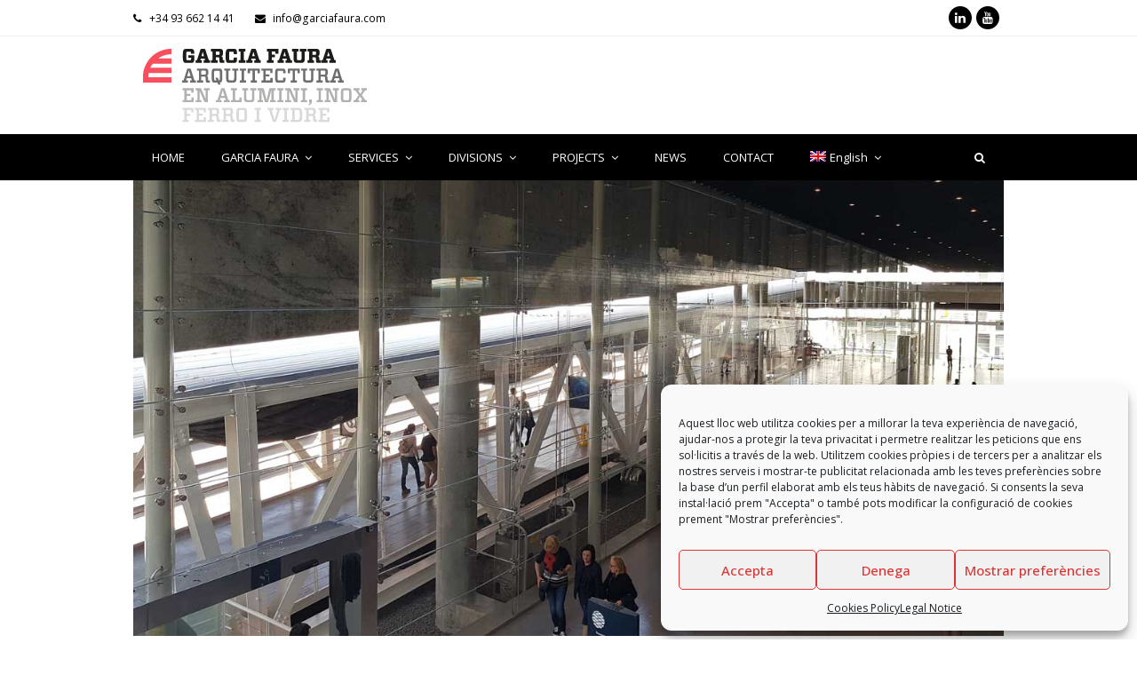

--- FILE ---
content_type: text/html; charset=UTF-8
request_url: https://www.garciafaura.com/en/portfolio-item/oceanario-de-lisboa-extension-project/
body_size: 14966
content:
<!DOCTYPE html>
<html lang="en-US" itemscope itemtype="http://schema.org/WebPage">
<head>
<meta charset="UTF-8">
<link rel="profile" href="http://gmpg.org/xfn/11">
<meta name='robots' content='index, follow, max-image-preview:large, max-snippet:-1, max-video-preview:-1' />
<link rel="alternate" hreflang="ca" href="https://www.garciafaura.com/portfolio-item/oceanario-lisboa/" />
<link rel="alternate" hreflang="es" href="https://www.garciafaura.com/es/portfolio-item/ampliacion-oceanario-de-lisboa/" />
<link rel="alternate" hreflang="fr" href="https://www.garciafaura.com/fr/portfolio-item/agrandissement-de-loceanarium-de-lisbonne/" />
<link rel="alternate" hreflang="en" href="https://www.garciafaura.com/en/portfolio-item/oceanario-de-lisboa-extension-project/" />
<link rel="alternate" hreflang="x-default" href="https://www.garciafaura.com/portfolio-item/oceanario-lisboa/" />
<meta name="viewport" content="width=device-width, initial-scale=1">
<meta http-equiv="X-UA-Compatible" content="IE=edge" />
<meta name="generator" content="Total WordPress Theme 4.9.5" />

	<!-- This site is optimized with the Yoast SEO plugin v26.7 - https://yoast.com/wordpress/plugins/seo/ -->
	<title>Oceanario de Lisboa extension project - GARCIA FAURA</title>
	<meta name="description" content="Arquitectura en Alumini, Inox, Ferro i Vidre" />
	<link rel="canonical" href="https://www.garciafaura.com/en/portfolio-item/oceanario-de-lisboa-extension-project/" />
	<meta property="og:locale" content="en_US" />
	<meta property="og:type" content="article" />
	<meta property="og:title" content="Oceanario de Lisboa extension project - GARCIA FAURA" />
	<meta property="og:description" content="Arquitectura en Alumini, Inox, Ferro i Vidre" />
	<meta property="og:url" content="https://www.garciafaura.com/en/portfolio-item/oceanario-de-lisboa-extension-project/" />
	<meta property="og:site_name" content="GARCIA FAURA" />
	<meta property="article:modified_time" content="2019-06-11T13:21:09+00:00" />
	<meta property="og:image" content="https://www.garciafaura.com/wp-content/uploads/2018/09/Oceanario-Lisboa-04.jpg" />
	<meta property="og:image:width" content="1200" />
	<meta property="og:image:height" content="628" />
	<meta property="og:image:type" content="image/jpeg" />
	<meta name="twitter:card" content="summary_large_image" />
	<meta name="twitter:label1" content="Est. reading time" />
	<meta name="twitter:data1" content="1 minute" />
	<script type="application/ld+json" class="yoast-schema-graph">{"@context":"https://schema.org","@graph":[{"@type":"WebPage","@id":"https://www.garciafaura.com/en/portfolio-item/oceanario-de-lisboa-extension-project/","url":"https://www.garciafaura.com/en/portfolio-item/oceanario-de-lisboa-extension-project/","name":"Oceanario de Lisboa extension project - GARCIA FAURA","isPartOf":{"@id":"https://www.garciafaura.com/fr/#website"},"primaryImageOfPage":{"@id":"https://www.garciafaura.com/en/portfolio-item/oceanario-de-lisboa-extension-project/#primaryimage"},"image":{"@id":"https://www.garciafaura.com/en/portfolio-item/oceanario-de-lisboa-extension-project/#primaryimage"},"thumbnailUrl":"https://www.garciafaura.com/wp-content/uploads/2018/09/Oceanario-Lisboa-04.jpg","datePublished":"2019-05-28T09:10:39+00:00","dateModified":"2019-06-11T13:21:09+00:00","description":"Arquitectura en Alumini, Inox, Ferro i Vidre","breadcrumb":{"@id":"https://www.garciafaura.com/en/portfolio-item/oceanario-de-lisboa-extension-project/#breadcrumb"},"inLanguage":"en-US","potentialAction":[{"@type":"ReadAction","target":["https://www.garciafaura.com/en/portfolio-item/oceanario-de-lisboa-extension-project/"]}]},{"@type":"ImageObject","inLanguage":"en-US","@id":"https://www.garciafaura.com/en/portfolio-item/oceanario-de-lisboa-extension-project/#primaryimage","url":"https://www.garciafaura.com/wp-content/uploads/2018/09/Oceanario-Lisboa-04.jpg","contentUrl":"https://www.garciafaura.com/wp-content/uploads/2018/09/Oceanario-Lisboa-04.jpg","width":1200,"height":628,"caption":"Curtain wall installed in the Portuguese capital."},{"@type":"BreadcrumbList","@id":"https://www.garciafaura.com/en/portfolio-item/oceanario-de-lisboa-extension-project/#breadcrumb","itemListElement":[{"@type":"ListItem","position":1,"name":"Inici","item":"https://www.garciafaura.com/en/"},{"@type":"ListItem","position":2,"name":"Oceanario de Lisboa extension project"}]},{"@type":"WebSite","@id":"https://www.garciafaura.com/fr/#website","url":"https://www.garciafaura.com/fr/","name":"GARCIA FAURA","description":"Arquitectura en Alumini, Inox, Ferro i Vidre","publisher":{"@id":"https://www.garciafaura.com/fr/#organization"},"potentialAction":[{"@type":"SearchAction","target":{"@type":"EntryPoint","urlTemplate":"https://www.garciafaura.com/fr/?s={search_term_string}"},"query-input":{"@type":"PropertyValueSpecification","valueRequired":true,"valueName":"search_term_string"}}],"inLanguage":"en-US"},{"@type":"Organization","@id":"https://www.garciafaura.com/fr/#organization","name":"GARCIA FAURA","url":"https://www.garciafaura.com/fr/","logo":{"@type":"ImageObject","inLanguage":"en-US","@id":"https://www.garciafaura.com/fr/#/schema/logo/image/","url":"https://www.garciafaura.com/wp-content/uploads/2018/09/Garcia-Faura.png","contentUrl":"https://www.garciafaura.com/wp-content/uploads/2018/09/Garcia-Faura.png","width":512,"height":512,"caption":"GARCIA FAURA"},"image":{"@id":"https://www.garciafaura.com/fr/#/schema/logo/image/"},"sameAs":["https://www.youtube.com/user/GARCIAFAURA"]}]}</script>
	<!-- / Yoast SEO plugin. -->


<link rel='dns-prefetch' href='//fonts.googleapis.com' />
<link rel='dns-prefetch' href='//www.googletagmanager.com' />
<link rel="alternate" type="application/rss+xml" title="GARCIA FAURA &raquo; Feed" href="https://www.garciafaura.com/en/feed/" />
<link rel="alternate" type="application/rss+xml" title="GARCIA FAURA &raquo; Comments Feed" href="https://www.garciafaura.com/en/comments/feed/" />
<link rel="alternate" title="oEmbed (JSON)" type="application/json+oembed" href="https://www.garciafaura.com/en/wp-json/oembed/1.0/embed?url=https%3A%2F%2Fwww.garciafaura.com%2Fen%2Fportfolio-item%2Foceanario-de-lisboa-extension-project%2F" />
<link rel="alternate" title="oEmbed (XML)" type="text/xml+oembed" href="https://www.garciafaura.com/en/wp-json/oembed/1.0/embed?url=https%3A%2F%2Fwww.garciafaura.com%2Fen%2Fportfolio-item%2Foceanario-de-lisboa-extension-project%2F&#038;format=xml" />
<style id='wp-img-auto-sizes-contain-inline-css' type='text/css'>
img:is([sizes=auto i],[sizes^="auto," i]){contain-intrinsic-size:3000px 1500px}
/*# sourceURL=wp-img-auto-sizes-contain-inline-css */
</style>
<link rel='stylesheet' id='js_composer_front-css' href='https://www.garciafaura.com/wp-content/plugins/js_composer/assets/css/js_composer.min.css?ver=7.7.2' type='text/css' media='all' />
<style id='classic-theme-styles-inline-css' type='text/css'>
/*! This file is auto-generated */
.wp-block-button__link{color:#fff;background-color:#32373c;border-radius:9999px;box-shadow:none;text-decoration:none;padding:calc(.667em + 2px) calc(1.333em + 2px);font-size:1.125em}.wp-block-file__button{background:#32373c;color:#fff;text-decoration:none}
/*# sourceURL=/wp-includes/css/classic-themes.min.css */
</style>
<link rel='stylesheet' id='wpml-menu-item-0-css' href='https://www.garciafaura.com/wp-content/plugins/sitepress-multilingual-cms/templates/language-switchers/menu-item/style.min.css?ver=1' type='text/css' media='all' />
<link rel='stylesheet' id='cmplz-general-css' href='https://www.garciafaura.com/wp-content/plugins/complianz-gdpr/assets/css/cookieblocker.min.css?ver=1768471627' type='text/css' media='all' />
<link rel='stylesheet' id='wpex-style-css' href='https://www.garciafaura.com/wp-content/themes/Total/style.css?ver=4.9.5' type='text/css' media='all' />
<link rel='stylesheet' id='wpex-visual-composer-css' href='https://www.garciafaura.com/wp-content/themes/Total/assets/css/wpex-visual-composer.css?ver=4.9.5' type='text/css' media='all' />
<link rel='stylesheet' id='wpex-google-font-open-sans-css' href='//fonts.googleapis.com/css?family=Open+Sans:100,200,300,400,500,600,700,800,900,100i,200i,300i,400i,500i,600i,700i,800i,900i&#038;subset=latin' type='text/css' media='all' />
<script type="text/javascript" src="https://www.garciafaura.com/wp-includes/js/jquery/jquery.min.js?ver=3.7.1" id="jquery-core-js"></script>
<script type="text/javascript" src="https://www.garciafaura.com/wp-includes/js/jquery/jquery-migrate.min.js?ver=3.4.1" id="jquery-migrate-js"></script>
<script type="text/javascript" src="//www.garciafaura.com/wp-content/plugins/revslider/sr6/assets/js/rbtools.min.js?ver=6.7.40" async id="tp-tools-js"></script>
<script type="text/javascript" src="//www.garciafaura.com/wp-content/plugins/revslider/sr6/assets/js/rs6.min.js?ver=6.7.40" async id="revmin-js"></script>
<script></script><link rel="https://api.w.org/" href="https://www.garciafaura.com/en/wp-json/" /><link rel="EditURI" type="application/rsd+xml" title="RSD" href="https://www.garciafaura.com/xmlrpc.php?rsd" />
<meta name="generator" content="WordPress 6.9" />
<link rel='shortlink' href='https://www.garciafaura.com/en/?p=20745' />
<meta name="generator" content="WPML ver:4.8.6 stt:8,1,4,2;" />
<meta name="generator" content="Site Kit by Google 1.170.0" />			<style>.cmplz-hidden {
					display: none !important;
				}</style>
	<!-- Retina Logo -->
	<script>
		jQuery( function( $ ){
			if ( window.devicePixelRatio >= 2 ) {
				$( "#site-logo img.logo-img" ).attr( "src", "https://www.garciafaura.com/wp-content/uploads/2018/09/Garcia-Faura-façanes-alumini.png" ).css( "max-height","90px" );
			}
		} );
	</script>

<link rel="icon" href="https://www.garciafaura.com/wp-content/uploads/2019/06/GF_Favicon5.png" sizes="32x32"><link rel="shortcut icon" href="https://www.garciafaura.com/wp-content/uploads/2019/06/GF_Favicon5.png"><link rel="apple-touch-icon" href="https://www.garciafaura.com/wp-content/uploads/2019/06/GF_Favicon4.png" sizes="57x57" ><link rel="apple-touch-icon" href="https://www.garciafaura.com/wp-content/uploads/2019/06/GF_Favicon3.png" sizes="76x76" ><link rel="apple-touch-icon" href="https://www.garciafaura.com/wp-content/uploads/2019/06/GF_Favicon2.png" sizes="120x120"><link rel="apple-touch-icon" href="https://www.garciafaura.com/wp-content/uploads/2019/06/GF_Favicon.png" sizes="114x114"><meta name="google-site-verification" content="Gg-ybhFGfkL9l-QQ1Q_NNT-AepcOJmyEZnGp7bOGHUw">
<!-- Google AdSense meta tags added by Site Kit -->
<meta name="google-adsense-platform-account" content="ca-host-pub-2644536267352236">
<meta name="google-adsense-platform-domain" content="sitekit.withgoogle.com">
<!-- End Google AdSense meta tags added by Site Kit -->
<noscript><style>body .wpex-vc-row-stretched, body .vc_row-o-full-height { visibility: visible; }</style></noscript><script>function setREVStartSize(e){
			//window.requestAnimationFrame(function() {
				window.RSIW = window.RSIW===undefined ? window.innerWidth : window.RSIW;
				window.RSIH = window.RSIH===undefined ? window.innerHeight : window.RSIH;
				try {
					var pw = document.getElementById(e.c).parentNode.offsetWidth,
						newh;
					pw = pw===0 || isNaN(pw) || (e.l=="fullwidth" || e.layout=="fullwidth") ? window.RSIW : pw;
					e.tabw = e.tabw===undefined ? 0 : parseInt(e.tabw);
					e.thumbw = e.thumbw===undefined ? 0 : parseInt(e.thumbw);
					e.tabh = e.tabh===undefined ? 0 : parseInt(e.tabh);
					e.thumbh = e.thumbh===undefined ? 0 : parseInt(e.thumbh);
					e.tabhide = e.tabhide===undefined ? 0 : parseInt(e.tabhide);
					e.thumbhide = e.thumbhide===undefined ? 0 : parseInt(e.thumbhide);
					e.mh = e.mh===undefined || e.mh=="" || e.mh==="auto" ? 0 : parseInt(e.mh,0);
					if(e.layout==="fullscreen" || e.l==="fullscreen")
						newh = Math.max(e.mh,window.RSIH);
					else{
						e.gw = Array.isArray(e.gw) ? e.gw : [e.gw];
						for (var i in e.rl) if (e.gw[i]===undefined || e.gw[i]===0) e.gw[i] = e.gw[i-1];
						e.gh = e.el===undefined || e.el==="" || (Array.isArray(e.el) && e.el.length==0)? e.gh : e.el;
						e.gh = Array.isArray(e.gh) ? e.gh : [e.gh];
						for (var i in e.rl) if (e.gh[i]===undefined || e.gh[i]===0) e.gh[i] = e.gh[i-1];
											
						var nl = new Array(e.rl.length),
							ix = 0,
							sl;
						e.tabw = e.tabhide>=pw ? 0 : e.tabw;
						e.thumbw = e.thumbhide>=pw ? 0 : e.thumbw;
						e.tabh = e.tabhide>=pw ? 0 : e.tabh;
						e.thumbh = e.thumbhide>=pw ? 0 : e.thumbh;
						for (var i in e.rl) nl[i] = e.rl[i]<window.RSIW ? 0 : e.rl[i];
						sl = nl[0];
						for (var i in nl) if (sl>nl[i] && nl[i]>0) { sl = nl[i]; ix=i;}
						var m = pw>(e.gw[ix]+e.tabw+e.thumbw) ? 1 : (pw-(e.tabw+e.thumbw)) / (e.gw[ix]);
						newh =  (e.gh[ix] * m) + (e.tabh + e.thumbh);
					}
					var el = document.getElementById(e.c);
					if (el!==null && el) el.style.height = newh+"px";
					el = document.getElementById(e.c+"_wrapper");
					if (el!==null && el) {
						el.style.height = newh+"px";
						el.style.display = "block";
					}
				} catch(e){
					console.log("Failure at Presize of Slider:" + e)
				}
			//});
		  };</script>
<noscript><style> .wpb_animate_when_almost_visible { opacity: 1; }</style></noscript><style type="text/css" data-type="wpex-css" id="wpex-css">/*ACCENT HOVER COLOR*/.post-edit a:hover,.theme-button:hover,input[type="submit"]:hover,button:hover,.button:hover,.wpex-carousel .owl-prev:hover,.wpex-carousel .owl-next:hover,#site-navigation .menu-button >a >span.link-inner:hover{background-color:#d7515e}/*TYPOGRAPHY*/body{font-family:"Open Sans","Helvetica Neue",Arial,sans-serif}/*Logo Height*/#site-logo img{max-height:90px}/*CUSTOMIZER STYLING*/.site-breadcrumbs{color:#ffffff}.site-breadcrumbs a{color:#eaeaea}.page-header.wpex-supports-mods{background-color:#b1b1b0;border-top-color:#d9d9d9;border-bottom-color:#d9d9d9}.page-header.wpex-supports-mods .page-header-title{color:#d9d9d9}a:hover{color:#d7515e}.theme-button:hover,input[type="submit"]:hover,button:hover,#site-navigation .menu-button >a:hover >span.link-inner,.button:hover,.added_to_cart:hover{color:#d7515e}#top-bar-wrap{background-color:#ffffff;color:#000000}.wpex-top-bar-sticky{background-color:#ffffff}#top-bar-content strong{color:#000000}#top-bar{padding-top:7px;padding-bottom:7px}#top-bar-social a.wpex-social-btn-no-style{color:#d7515e}#site-header #site-header-inner{padding-top:5px}#site-header.overlay-header #site-header-inner{padding-top:5px;padding-bottom:8px}#site-header-inner{padding-bottom:8px}#site-logo{padding-top:5px;padding-bottom:2px}#site-navigation-wrap{background-color:#000000;border-color:#000000}#site-navigation-sticky-wrapper.is-sticky #site-navigation-wrap{background-color:#000000;border-color:#000000}#site-navigation >ul li.menu-item{border-color:#000000}#site-navigation a{border-color:#000000}#site-navigation ul{border-color:#000000}#site-navigation{border-color:#000000}.navbar-style-six #site-navigation{border-color:#000000}#site-navigation .dropdown-menu >li.menu-item >a{color:#ffffff}#site-navigation .dropdown-menu >li.menu-item >a:hover,#site-navigation .dropdown-menu >li.menu-item.dropdown.sfHover >a{color:#d7515e}.wpex-dropdowns-caret .dropdown-menu ul.sub-menu::after{border-bottom-color:#d9d9d9}.wpex-dropdowns-caret .dropdown-menu ul.sub-menu::before{border-bottom-color:#d9d9d9}#site-header #site-navigation .dropdown-menu ul.sub-menu{border-color:#d9d9d9}#site-header #site-navigation .dropdown-menu ul.sub-menu li.menu-item{border-color:#d9d9d9}#site-header #site-navigation .dropdown-menu ul.sub-menu li.menu-item a{border-color:#d9d9d9}.wpex-dropdown-top-border #site-navigation .dropdown-menu li.menu-item ul.sub-menu{border-top-color:#d9d9d9!important}#searchform-dropdown{border-top-color:#d9d9d9!important}#current-shop-items-dropdown{border-top-color:#d9d9d9!important}#site-header #site-navigation .dropdown-menu ul.sub-menu >li.menu-item >a{color:#ffffff}#site-header #site-navigation .dropdown-menu ul.sub-menu >li.menu-item >a:hover{color:#d7515e}.entries.left-thumbs .blog-entry .entry-media{width:30%}.entries.left-thumbs .blog-entry .entry-details{width:60%}#footer-callout-wrap{background-color:#d7515e;border-color:#000000;color:#d6d6d6}.footer-callout-content a{color:#000000}.footer-callout-content a:hover{color:#ffffff}#footer-callout .theme-button{background:#000000;color:#cccccc}#footer-callout .theme-button:hover{background:#cccccc;color:#ffffff}.vc_column-inner{margin-bottom:40px}</style><style id='global-styles-inline-css' type='text/css'>
:root{--wp--preset--aspect-ratio--square: 1;--wp--preset--aspect-ratio--4-3: 4/3;--wp--preset--aspect-ratio--3-4: 3/4;--wp--preset--aspect-ratio--3-2: 3/2;--wp--preset--aspect-ratio--2-3: 2/3;--wp--preset--aspect-ratio--16-9: 16/9;--wp--preset--aspect-ratio--9-16: 9/16;--wp--preset--color--black: #000000;--wp--preset--color--cyan-bluish-gray: #abb8c3;--wp--preset--color--white: #ffffff;--wp--preset--color--pale-pink: #f78da7;--wp--preset--color--vivid-red: #cf2e2e;--wp--preset--color--luminous-vivid-orange: #ff6900;--wp--preset--color--luminous-vivid-amber: #fcb900;--wp--preset--color--light-green-cyan: #7bdcb5;--wp--preset--color--vivid-green-cyan: #00d084;--wp--preset--color--pale-cyan-blue: #8ed1fc;--wp--preset--color--vivid-cyan-blue: #0693e3;--wp--preset--color--vivid-purple: #9b51e0;--wp--preset--gradient--vivid-cyan-blue-to-vivid-purple: linear-gradient(135deg,rgb(6,147,227) 0%,rgb(155,81,224) 100%);--wp--preset--gradient--light-green-cyan-to-vivid-green-cyan: linear-gradient(135deg,rgb(122,220,180) 0%,rgb(0,208,130) 100%);--wp--preset--gradient--luminous-vivid-amber-to-luminous-vivid-orange: linear-gradient(135deg,rgb(252,185,0) 0%,rgb(255,105,0) 100%);--wp--preset--gradient--luminous-vivid-orange-to-vivid-red: linear-gradient(135deg,rgb(255,105,0) 0%,rgb(207,46,46) 100%);--wp--preset--gradient--very-light-gray-to-cyan-bluish-gray: linear-gradient(135deg,rgb(238,238,238) 0%,rgb(169,184,195) 100%);--wp--preset--gradient--cool-to-warm-spectrum: linear-gradient(135deg,rgb(74,234,220) 0%,rgb(151,120,209) 20%,rgb(207,42,186) 40%,rgb(238,44,130) 60%,rgb(251,105,98) 80%,rgb(254,248,76) 100%);--wp--preset--gradient--blush-light-purple: linear-gradient(135deg,rgb(255,206,236) 0%,rgb(152,150,240) 100%);--wp--preset--gradient--blush-bordeaux: linear-gradient(135deg,rgb(254,205,165) 0%,rgb(254,45,45) 50%,rgb(107,0,62) 100%);--wp--preset--gradient--luminous-dusk: linear-gradient(135deg,rgb(255,203,112) 0%,rgb(199,81,192) 50%,rgb(65,88,208) 100%);--wp--preset--gradient--pale-ocean: linear-gradient(135deg,rgb(255,245,203) 0%,rgb(182,227,212) 50%,rgb(51,167,181) 100%);--wp--preset--gradient--electric-grass: linear-gradient(135deg,rgb(202,248,128) 0%,rgb(113,206,126) 100%);--wp--preset--gradient--midnight: linear-gradient(135deg,rgb(2,3,129) 0%,rgb(40,116,252) 100%);--wp--preset--font-size--small: 13px;--wp--preset--font-size--medium: 20px;--wp--preset--font-size--large: 36px;--wp--preset--font-size--x-large: 42px;--wp--preset--spacing--20: 0.44rem;--wp--preset--spacing--30: 0.67rem;--wp--preset--spacing--40: 1rem;--wp--preset--spacing--50: 1.5rem;--wp--preset--spacing--60: 2.25rem;--wp--preset--spacing--70: 3.38rem;--wp--preset--spacing--80: 5.06rem;--wp--preset--shadow--natural: 6px 6px 9px rgba(0, 0, 0, 0.2);--wp--preset--shadow--deep: 12px 12px 50px rgba(0, 0, 0, 0.4);--wp--preset--shadow--sharp: 6px 6px 0px rgba(0, 0, 0, 0.2);--wp--preset--shadow--outlined: 6px 6px 0px -3px rgb(255, 255, 255), 6px 6px rgb(0, 0, 0);--wp--preset--shadow--crisp: 6px 6px 0px rgb(0, 0, 0);}:where(.is-layout-flex){gap: 0.5em;}:where(.is-layout-grid){gap: 0.5em;}body .is-layout-flex{display: flex;}.is-layout-flex{flex-wrap: wrap;align-items: center;}.is-layout-flex > :is(*, div){margin: 0;}body .is-layout-grid{display: grid;}.is-layout-grid > :is(*, div){margin: 0;}:where(.wp-block-columns.is-layout-flex){gap: 2em;}:where(.wp-block-columns.is-layout-grid){gap: 2em;}:where(.wp-block-post-template.is-layout-flex){gap: 1.25em;}:where(.wp-block-post-template.is-layout-grid){gap: 1.25em;}.has-black-color{color: var(--wp--preset--color--black) !important;}.has-cyan-bluish-gray-color{color: var(--wp--preset--color--cyan-bluish-gray) !important;}.has-white-color{color: var(--wp--preset--color--white) !important;}.has-pale-pink-color{color: var(--wp--preset--color--pale-pink) !important;}.has-vivid-red-color{color: var(--wp--preset--color--vivid-red) !important;}.has-luminous-vivid-orange-color{color: var(--wp--preset--color--luminous-vivid-orange) !important;}.has-luminous-vivid-amber-color{color: var(--wp--preset--color--luminous-vivid-amber) !important;}.has-light-green-cyan-color{color: var(--wp--preset--color--light-green-cyan) !important;}.has-vivid-green-cyan-color{color: var(--wp--preset--color--vivid-green-cyan) !important;}.has-pale-cyan-blue-color{color: var(--wp--preset--color--pale-cyan-blue) !important;}.has-vivid-cyan-blue-color{color: var(--wp--preset--color--vivid-cyan-blue) !important;}.has-vivid-purple-color{color: var(--wp--preset--color--vivid-purple) !important;}.has-black-background-color{background-color: var(--wp--preset--color--black) !important;}.has-cyan-bluish-gray-background-color{background-color: var(--wp--preset--color--cyan-bluish-gray) !important;}.has-white-background-color{background-color: var(--wp--preset--color--white) !important;}.has-pale-pink-background-color{background-color: var(--wp--preset--color--pale-pink) !important;}.has-vivid-red-background-color{background-color: var(--wp--preset--color--vivid-red) !important;}.has-luminous-vivid-orange-background-color{background-color: var(--wp--preset--color--luminous-vivid-orange) !important;}.has-luminous-vivid-amber-background-color{background-color: var(--wp--preset--color--luminous-vivid-amber) !important;}.has-light-green-cyan-background-color{background-color: var(--wp--preset--color--light-green-cyan) !important;}.has-vivid-green-cyan-background-color{background-color: var(--wp--preset--color--vivid-green-cyan) !important;}.has-pale-cyan-blue-background-color{background-color: var(--wp--preset--color--pale-cyan-blue) !important;}.has-vivid-cyan-blue-background-color{background-color: var(--wp--preset--color--vivid-cyan-blue) !important;}.has-vivid-purple-background-color{background-color: var(--wp--preset--color--vivid-purple) !important;}.has-black-border-color{border-color: var(--wp--preset--color--black) !important;}.has-cyan-bluish-gray-border-color{border-color: var(--wp--preset--color--cyan-bluish-gray) !important;}.has-white-border-color{border-color: var(--wp--preset--color--white) !important;}.has-pale-pink-border-color{border-color: var(--wp--preset--color--pale-pink) !important;}.has-vivid-red-border-color{border-color: var(--wp--preset--color--vivid-red) !important;}.has-luminous-vivid-orange-border-color{border-color: var(--wp--preset--color--luminous-vivid-orange) !important;}.has-luminous-vivid-amber-border-color{border-color: var(--wp--preset--color--luminous-vivid-amber) !important;}.has-light-green-cyan-border-color{border-color: var(--wp--preset--color--light-green-cyan) !important;}.has-vivid-green-cyan-border-color{border-color: var(--wp--preset--color--vivid-green-cyan) !important;}.has-pale-cyan-blue-border-color{border-color: var(--wp--preset--color--pale-cyan-blue) !important;}.has-vivid-cyan-blue-border-color{border-color: var(--wp--preset--color--vivid-cyan-blue) !important;}.has-vivid-purple-border-color{border-color: var(--wp--preset--color--vivid-purple) !important;}.has-vivid-cyan-blue-to-vivid-purple-gradient-background{background: var(--wp--preset--gradient--vivid-cyan-blue-to-vivid-purple) !important;}.has-light-green-cyan-to-vivid-green-cyan-gradient-background{background: var(--wp--preset--gradient--light-green-cyan-to-vivid-green-cyan) !important;}.has-luminous-vivid-amber-to-luminous-vivid-orange-gradient-background{background: var(--wp--preset--gradient--luminous-vivid-amber-to-luminous-vivid-orange) !important;}.has-luminous-vivid-orange-to-vivid-red-gradient-background{background: var(--wp--preset--gradient--luminous-vivid-orange-to-vivid-red) !important;}.has-very-light-gray-to-cyan-bluish-gray-gradient-background{background: var(--wp--preset--gradient--very-light-gray-to-cyan-bluish-gray) !important;}.has-cool-to-warm-spectrum-gradient-background{background: var(--wp--preset--gradient--cool-to-warm-spectrum) !important;}.has-blush-light-purple-gradient-background{background: var(--wp--preset--gradient--blush-light-purple) !important;}.has-blush-bordeaux-gradient-background{background: var(--wp--preset--gradient--blush-bordeaux) !important;}.has-luminous-dusk-gradient-background{background: var(--wp--preset--gradient--luminous-dusk) !important;}.has-pale-ocean-gradient-background{background: var(--wp--preset--gradient--pale-ocean) !important;}.has-electric-grass-gradient-background{background: var(--wp--preset--gradient--electric-grass) !important;}.has-midnight-gradient-background{background: var(--wp--preset--gradient--midnight) !important;}.has-small-font-size{font-size: var(--wp--preset--font-size--small) !important;}.has-medium-font-size{font-size: var(--wp--preset--font-size--medium) !important;}.has-large-font-size{font-size: var(--wp--preset--font-size--large) !important;}.has-x-large-font-size{font-size: var(--wp--preset--font-size--x-large) !important;}
/*# sourceURL=global-styles-inline-css */
</style>
<link rel='stylesheet' id='rs-plugin-settings-css' href='//www.garciafaura.com/wp-content/plugins/revslider/sr6/assets/css/rs6.css?ver=6.7.40' type='text/css' media='all' />
<style id='rs-plugin-settings-inline-css' type='text/css'>
#rs-demo-id {}
/*# sourceURL=rs-plugin-settings-inline-css */
</style>
</head>

<body data-cmplz=1 class="wp-singular portfolio-template-default single single-portfolio postid-20745 wp-custom-logo wp-theme-Total wpex-theme wpex-responsive full-width-main-layout no-composer wpex-live-site content-full-width has-topbar has-breadcrumbs sidebar-widget-icons hasnt-overlay-header page-header-disabled wpex-mobile-toggle-menu-icon_buttons has-mobile-menu wpml-language-en wpb-js-composer js-comp-ver-7.7.2 vc_responsive">

	
	
	<div class="wpex-site-overlay"></div>
<a href="#content" class="skip-to-content">skip to Main Content</a><span data-ls_id="#site_top"></span>
	<div id="outer-wrap" class="clr">

		
		<div id="wrap" class="clr">

			

	
		<div id="top-bar-wrap" class="clr">
			<div id="top-bar" class="clr container">
				
	<div id="top-bar-content" class="wpex-clr has-content top-bar-left">

		
		
			<span class="wpex-inline"><span class="ticon ticon-phone"></span> +34 93 662 14 41</span>

<span class="wpex-inline"><span class="ticon ticon-envelope"></span> info@garciafaura.com</span>
		
	</div><!-- #top-bar-content -->



<div id="top-bar-social" class="clr top-bar-right social-style-black-ch-round">

	
	<ul id="top-bar-social-list" class="wpex-clr">

		
		<li><a href="https://es.linkedin.com/company/garciafaura" title="LinkedIn" target="_blank" class="wpex-linkedin wpex-social-btn wpex-social-btn-black-ch wpex-social-bg-hover wpex-round"><span class="ticon ticon-linkedin" aria-hidden="true"></span><span class="screen-reader-text">LinkedIn</span></a></li><li><a href="https://www.youtube.com/user/GARCIAFAURA" title="Youtube" target="_blank" class="wpex-youtube wpex-social-btn wpex-social-btn-black-ch wpex-social-bg-hover wpex-round"><span class="ticon ticon-youtube" aria-hidden="true"></span><span class="screen-reader-text">Youtube</span></a></li>
	</ul>

	
</div><!-- #top-bar-social -->			</div><!-- #top-bar -->
		</div><!-- #top-bar-wrap -->

	



	<header id="site-header" class="header-two wpex-dropdown-style-black wpex-dropdowns-shadow-five dyn-styles clr" itemscope="itemscope" itemtype="http://schema.org/WPHeader">

		
		<div id="site-header-inner" class="container clr">

			
<div id="site-logo" class="site-branding clr header-two-logo">
	<div id="site-logo-inner" class="clr"><a href="https://www.garciafaura.com/en/" rel="home" class="main-logo"><img src="https://www.garciafaura.com/wp-content/uploads/2018/09/Garcia-Faura-arquitectura-alumini.png" alt="GARCIA FAURA" class="logo-img" data-no-retina="data-no-retina" width="120" height="90" /></a></div>
</div>
	<aside id="header-aside" class="clr visible-desktop header-two-aside">
		<div class="header-aside-content clr"></div>
			</aside>


<div id="mobile-menu" class="wpex-mobile-menu-toggle show-at-mm-breakpoint wpex-clr"><a href="#" class="mobile-menu-toggle" aria-label="Toggle mobile menu"><span class="wpex-bars" aria-hidden="true"><span></span></span><span class="screen-reader-text">Open Mobile Menu</span></a></div>
		</div><!-- #site-header-inner -->

		
	
	<div id="site-navigation-wrap" class="navbar-style-two fixed-nav wpex-dropdown-top-border hide-at-mm-breakpoint clr">

		<nav id="site-navigation" class="navigation main-navigation clr container" itemscope="itemscope" itemtype="http://schema.org/SiteNavigationElement" aria-label="Main menu">

			
				<ul id="menu-gf-english" class="dropdown-menu main-navigation-ul sf-menu"><li id="menu-item-20827" class="menu-item menu-item-type-custom menu-item-object-custom menu-item-20827"><a href="https://www.garciafaura.com/en/"><span class="link-inner">HOME</span></a></li>
<li id="menu-item-20828" class="menu-item menu-item-type-custom menu-item-object-custom menu-item-has-children dropdown menu-item-20828"><a href="#"><span class="link-inner">GARCIA FAURA <span class="nav-arrow top-level ticon ticon-angle-down" aria-hidden="true"></span></span></a>
<ul class="sub-menu">
	<li id="menu-item-20829" class="menu-item menu-item-type-post_type menu-item-object-page menu-item-20829"><a href="https://www.garciafaura.com/en/company/"><span class="link-inner">Company</span></a></li>
	<li id="menu-item-21286" class="menu-item menu-item-type-post_type menu-item-object-page menu-item-21286"><a href="https://www.garciafaura.com/en/facilities/"><span class="link-inner">Facilities</span></a></li>
	<li id="menu-item-20830" class="menu-item menu-item-type-post_type menu-item-object-page menu-item-20830"><a href="https://www.garciafaura.com/en/quality/"><span class="link-inner">Quality</span></a></li>
	<li id="menu-item-41196" class="menu-item menu-item-type-post_type menu-item-object-page menu-item-41196"><a href="https://www.garciafaura.com/en/sustainability/"><span class="link-inner">Sustainability</span></a></li>
	<li id="menu-item-20831" class="menu-item menu-item-type-post_type menu-item-object-page menu-item-20831"><a href="https://www.garciafaura.com/en/corporate-social-responsibility/"><span class="link-inner">Corporate Social Responsibility</span></a></li>
</ul>
</li>
<li id="menu-item-20832" class="menu-item menu-item-type-custom menu-item-object-custom menu-item-has-children dropdown menu-item-20832"><a href="#"><span class="link-inner">SERVICES <span class="nav-arrow top-level ticon ticon-angle-down" aria-hidden="true"></span></span></a>
<ul class="sub-menu">
	<li id="menu-item-20833" class="menu-item menu-item-type-post_type menu-item-object-page menu-item-20833"><a href="https://www.garciafaura.com/en/technical-department/"><span class="link-inner">Technical Department</span></a></li>
	<li id="menu-item-20834" class="menu-item menu-item-type-post_type menu-item-object-page menu-item-20834"><a href="https://www.garciafaura.com/en/engineering-measurement-and-design/"><span class="link-inner">Engineering, Measurement and Design</span></a></li>
	<li id="menu-item-20835" class="menu-item menu-item-type-post_type menu-item-object-page menu-item-20835"><a href="https://www.garciafaura.com/en/production/"><span class="link-inner">Production</span></a></li>
	<li id="menu-item-20836" class="menu-item menu-item-type-post_type menu-item-object-page menu-item-20836"><a href="https://www.garciafaura.com/en/installation/"><span class="link-inner">Installation</span></a></li>
</ul>
</li>
<li id="menu-item-20837" class="menu-item menu-item-type-custom menu-item-object-custom menu-item-has-children dropdown menu-item-20837"><a href="#"><span class="link-inner">DIVISIONS <span class="nav-arrow top-level ticon ticon-angle-down" aria-hidden="true"></span></span></a>
<ul class="sub-menu">
	<li id="menu-item-20838" class="menu-item menu-item-type-post_type menu-item-object-page menu-item-20838"><a href="https://www.garciafaura.com/en/works-division/"><span class="link-inner">Works Division</span></a></li>
	<li id="menu-item-20839" class="menu-item menu-item-type-post_type menu-item-object-page menu-item-20839"><a href="https://www.garciafaura.com/en/residential-division/"><span class="link-inner">Residential Division</span></a></li>
	<li id="menu-item-20840" class="menu-item menu-item-type-post_type menu-item-object-page menu-item-20840"><a href="https://www.garciafaura.com/en/international-division/"><span class="link-inner">International Division</span></a></li>
	<li id="menu-item-20841" class="menu-item menu-item-type-post_type menu-item-object-page menu-item-20841"><a href="https://www.garciafaura.com/en/after-sales-division/"><span class="link-inner">After-Sales Division</span></a></li>
</ul>
</li>
<li id="menu-item-20842" class="menu-item menu-item-type-custom menu-item-object-custom menu-item-has-children dropdown menu-item-20842"><a><span class="link-inner">PROJECTS <span class="nav-arrow top-level ticon ticon-angle-down" aria-hidden="true"></span></span></a>
<ul class="sub-menu">
	<li id="menu-item-20843" class="menu-item menu-item-type-post_type menu-item-object-page menu-item-20843"><a href="https://www.garciafaura.com/en/corporate-premises-completed-by-garcia-faura/"><span class="link-inner">Corporate premises</span></a></li>
	<li id="menu-item-20844" class="menu-item menu-item-type-post_type menu-item-object-page menu-item-20844"><a href="https://www.garciafaura.com/en/facilities-buildings-completed-by-garcia-faura/"><span class="link-inner">Facilities Buildings</span></a></li>
	<li id="menu-item-20845" class="menu-item menu-item-type-post_type menu-item-object-page menu-item-20845"><a href="https://www.garciafaura.com/en/hotel-installations-by-garcia-faura/"><span class="link-inner">Hotels</span></a></li>
	<li id="menu-item-20846" class="menu-item menu-item-type-post_type menu-item-object-page menu-item-20846"><a href="https://www.garciafaura.com/en/facades-installed-by-garcia-faura/"><span class="link-inner">Facades</span></a></li>
	<li id="menu-item-20847" class="menu-item menu-item-type-post_type menu-item-object-page menu-item-20847"><a href="https://www.garciafaura.com/en/renovations-installed-by-garcia-faura/"><span class="link-inner">Renovations</span></a></li>
	<li id="menu-item-20848" class="menu-item menu-item-type-post_type menu-item-object-page menu-item-20848"><a href="https://www.garciafaura.com/en/residential-complex-works-undertaken-by-garcia-faura/"><span class="link-inner">Residential complex works</span></a></li>
	<li id="menu-item-20849" class="menu-item menu-item-type-post_type menu-item-object-page menu-item-20849"><a href="https://www.garciafaura.com/en/single-family-residences-installed-by-garcia-faura/"><span class="link-inner">Single-family residences</span></a></li>
	<li id="menu-item-20850" class="menu-item menu-item-type-post_type menu-item-object-page menu-item-20850"><a href="https://www.garciafaura.com/en/projects-under-construction/"><span class="link-inner">UNDER CONSTRUCTION</span></a></li>
</ul>
</li>
<li id="menu-item-20826" class="menu-item menu-item-type-post_type menu-item-object-page current_page_parent menu-item-20826"><a href="https://www.garciafaura.com/en/news/"><span class="link-inner">NEWS</span></a></li>
<li id="menu-item-20859" class="menu-item menu-item-type-post_type menu-item-object-page menu-item-20859"><a href="https://www.garciafaura.com/en/contact/"><span class="link-inner">CONTACT</span></a></li>
<li id="menu-item-wpml-ls-13-en" class="menu-item wpml-ls-slot-13 wpml-ls-item wpml-ls-item-en wpml-ls-current-language wpml-ls-menu-item wpml-ls-last-item menu-item-type-wpml_ls_menu_item menu-item-object-wpml_ls_menu_item menu-item-has-children dropdown menu-item-wpml-ls-13-en"><a href="https://www.garciafaura.com/en/portfolio-item/oceanario-de-lisboa-extension-project/" role="menuitem"><span class="link-inner"><img
            class="wpml-ls-flag"
            src="https://www.garciafaura.com/wp-content/plugins/sitepress-multilingual-cms/res/flags/en.png"
            alt=""
            
            
    /><span class="wpml-ls-native" lang="en">English</span> <span class="nav-arrow top-level ticon ticon-angle-down" aria-hidden="true"></span></span></a>
<ul class="sub-menu">
	<li id="menu-item-wpml-ls-13-ca" class="menu-item wpml-ls-slot-13 wpml-ls-item wpml-ls-item-ca wpml-ls-menu-item wpml-ls-first-item menu-item-type-wpml_ls_menu_item menu-item-object-wpml_ls_menu_item menu-item-wpml-ls-13-ca"><a href="https://www.garciafaura.com/portfolio-item/oceanario-lisboa/" title="Switch to Català" aria-label="Switch to Català" role="menuitem"><span class="link-inner"><img
            class="wpml-ls-flag"
            src="https://www.garciafaura.com/wp-content/plugins/sitepress-multilingual-cms/res/flags/ca.png"
            alt=""
            
            
    /><span class="wpml-ls-native" lang="ca">Català</span></span></a></li>
	<li id="menu-item-wpml-ls-13-es" class="menu-item wpml-ls-slot-13 wpml-ls-item wpml-ls-item-es wpml-ls-menu-item menu-item-type-wpml_ls_menu_item menu-item-object-wpml_ls_menu_item menu-item-wpml-ls-13-es"><a href="https://www.garciafaura.com/es/portfolio-item/ampliacion-oceanario-de-lisboa/" title="Switch to Español" aria-label="Switch to Español" role="menuitem"><span class="link-inner"><img
            class="wpml-ls-flag"
            src="https://www.garciafaura.com/wp-content/plugins/sitepress-multilingual-cms/res/flags/es.png"
            alt=""
            
            
    /><span class="wpml-ls-native" lang="es">Español</span></span></a></li>
	<li id="menu-item-wpml-ls-13-fr" class="menu-item wpml-ls-slot-13 wpml-ls-item wpml-ls-item-fr wpml-ls-menu-item menu-item-type-wpml_ls_menu_item menu-item-object-wpml_ls_menu_item menu-item-wpml-ls-13-fr"><a href="https://www.garciafaura.com/fr/portfolio-item/agrandissement-de-loceanarium-de-lisbonne/" title="Switch to Français" aria-label="Switch to Français" role="menuitem"><span class="link-inner"><img
            class="wpml-ls-flag"
            src="https://www.garciafaura.com/wp-content/plugins/sitepress-multilingual-cms/res/flags/fr.png"
            alt=""
            
            
    /><span class="wpml-ls-native" lang="fr">Français</span></span></a></li>
</ul>
</li>
<li class="search-toggle-li wpex-menu-extra menu-item"><a href="#" class="site-search-toggle search-dropdown-toggle"><span class="link-inner"><span class="wpex-menu-search-text">Search</span><span class="wpex-menu-search-icon ticon ticon-search" aria-hidden="true"></span></span></a>
<div id="searchform-dropdown" class="header-searchform-wrap clr" data-placeholder="Search" data-disable-autocomplete="true">
	
<form method="get" class="searchform" action="https://www.garciafaura.com/en/">
	<label>
		<span class="screen-reader-text">Search</span>
		<input type="search" class="field" name="s" placeholder="Search" />
	</label>
			<input type="hidden" name="lang" value="en"/>
			<button type="submit" class="searchform-submit"><span class="ticon ticon-search" aria-hidden="true"></span><span class="screen-reader-text">Submit</span></button>
</form></div></li></ul>
			
		</nav><!-- #site-navigation -->

	</div><!-- #site-navigation-wrap -->

	

	</header><!-- #header -->



			
			<main id="main" class="site-main clr">

				
	<div id="content-wrap" class="container clr">

		
		<div id="primary" class="content-area clr">

			
			<div id="content" class="site-content clr">

				
				
<div id="single-blocks" class="wpex-clr">

	
<div id="portfolio-single-media" class="wpex-clr">

	<div id="portfolio-single-gallery" class="portfolio-post-slider wpex-clr"><div class="wpex-slider-preloaderimg"><img class="portfolio-single-media-img" alt="Curtain Wall Installed In The Portuguese Capital." src="https://www.garciafaura.com/wp-content/uploads/2018/09/Oceanario-Lisboa-04.jpg" data-no-retina width="1200" height="628" /></div><div class="wpex-slider slider-pro" data-fade="false" data-auto-play="false" data-buttons="false" data-loop="true" data-arrows="true" data-fade-arrows="true" data-animation-speed="600" data-thumbnails="true" data-thumbnails-height="60" data-thumbnails-width="60"><div class="wpex-slider-slides sp-slides"><div class="wpex-slider-slide sp-slide"><div class="wpex-slider-media clr"><img class="portfolio-single-media-img" alt="Curtain Wall Installed In The Portuguese Capital." src="https://www.garciafaura.com/wp-content/uploads/2018/09/Oceanario-Lisboa-04.jpg" data-no-retina width="1200" height="628" /></div></div><div class="wpex-slider-slide sp-slide"><div class="wpex-slider-media clr"><img class="portfolio-single-media-img" alt="Rehabilitació De Façana I Millora De La Seva Eficiència." src="https://www.garciafaura.com/wp-content/uploads/2018/09/Oceanario-Lisboa-15.jpg" data-no-retina width="628" height="1200" /></div></div><div class="wpex-slider-slide sp-slide"><div class="wpex-slider-media clr"><img class="portfolio-single-media-img" src="https://www.garciafaura.com/wp-content/uploads/2018/09/Oceanario-Lisboa-14.jpg" alt='' data-no-retina width="628" height="1200" /></div></div><div class="wpex-slider-slide sp-slide"><div class="wpex-slider-media clr"><img class="portfolio-single-media-img" src="https://www.garciafaura.com/wp-content/uploads/2018/09/Oceanario-Lisboa-13.jpg" alt='' data-no-retina width="628" height="1200" /></div></div><div class="wpex-slider-slide sp-slide"><div class="wpex-slider-media clr"><img class="portfolio-single-media-img" src="https://www.garciafaura.com/wp-content/uploads/2018/09/Oceanario-Lisboa-12.jpg" alt='' data-no-retina width="628" height="1200" /></div></div><div class="wpex-slider-slide sp-slide"><div class="wpex-slider-media clr"><img class="portfolio-single-media-img" src="https://www.garciafaura.com/wp-content/uploads/2018/09/Oceanario-Lisboa-11.jpg" alt='' data-no-retina width="628" height="1200" /></div></div><div class="wpex-slider-slide sp-slide"><div class="wpex-slider-media clr"><img class="portfolio-single-media-img" src="https://www.garciafaura.com/wp-content/uploads/2018/09/Oceanario-Lisboa-10.jpg" alt='' data-no-retina width="628" height="1200" /></div></div><div class="wpex-slider-slide sp-slide"><div class="wpex-slider-media clr"><img class="portfolio-single-media-img" src="https://www.garciafaura.com/wp-content/uploads/2018/09/Oceanario-Lisboa-09.jpg" alt='' data-no-retina width="628" height="1200" /></div></div><div class="wpex-slider-slide sp-slide"><div class="wpex-slider-media clr"><img class="portfolio-single-media-img" src="https://www.garciafaura.com/wp-content/uploads/2018/09/Oceanario-Lisboa-08.jpg" alt='' data-no-retina width="1200" height="628" /></div></div><div class="wpex-slider-slide sp-slide"><div class="wpex-slider-media clr"><img class="portfolio-single-media-img" src="https://www.garciafaura.com/wp-content/uploads/2018/09/Oceanario-Lisboa-07.jpg" alt='' data-no-retina width="1200" height="628" /></div></div><div class="wpex-slider-slide sp-slide"><div class="wpex-slider-media clr"><img class="portfolio-single-media-img" src="https://www.garciafaura.com/wp-content/uploads/2018/09/Oceanario-Lisboa-06.jpg" alt='' data-no-retina width="1200" height="628" /></div></div><div class="wpex-slider-slide sp-slide"><div class="wpex-slider-media clr"><img class="portfolio-single-media-img" src="https://www.garciafaura.com/wp-content/uploads/2018/09/Oceanario-Lisboa-05.jpg" alt='' data-no-retina width="1200" height="628" /></div></div><div class="wpex-slider-slide sp-slide"><div class="wpex-slider-media clr"><img class="portfolio-single-media-img" src="https://www.garciafaura.com/wp-content/uploads/2018/09/Oceanario-Lisboa-03.jpg" alt='' data-no-retina width="1200" height="628" /></div></div><div class="wpex-slider-slide sp-slide"><div class="wpex-slider-media clr"><img class="portfolio-single-media-img" src="https://www.garciafaura.com/wp-content/uploads/2018/09/Oceanario-Lisboa-02.jpg" alt='' data-no-retina width="1200" height="628" /></div></div><div class="wpex-slider-slide sp-slide"><div class="wpex-slider-media clr"><img class="portfolio-single-media-img" src="https://www.garciafaura.com/wp-content/uploads/2018/09/Oceanario-Lisboa-01.jpg" alt='' data-no-retina width="1200" height="628" /></div></div></div><div class="wpex-slider-thumbnails sp-thumbnails"><img class="wpex-slider-thumbnail sp-thumbnail" alt="Curtain Wall Installed In The Portuguese Capital." src="https://www.garciafaura.com/wp-content/uploads/2018/09/Oceanario-Lisboa-04.jpg" data-no-retina width="1200" height="628" /><img class="wpex-slider-thumbnail sp-thumbnail" alt="Rehabilitació De Façana I Millora De La Seva Eficiència." src="https://www.garciafaura.com/wp-content/uploads/2018/09/Oceanario-Lisboa-15.jpg" data-no-retina width="628" height="1200" /><img class="wpex-slider-thumbnail sp-thumbnail" src="https://www.garciafaura.com/wp-content/uploads/2018/09/Oceanario-Lisboa-14.jpg" alt='' data-no-retina width="628" height="1200" /><img class="wpex-slider-thumbnail sp-thumbnail" src="https://www.garciafaura.com/wp-content/uploads/2018/09/Oceanario-Lisboa-13.jpg" alt='' data-no-retina width="628" height="1200" /><img class="wpex-slider-thumbnail sp-thumbnail" src="https://www.garciafaura.com/wp-content/uploads/2018/09/Oceanario-Lisboa-12.jpg" alt='' data-no-retina width="628" height="1200" /><img class="wpex-slider-thumbnail sp-thumbnail" src="https://www.garciafaura.com/wp-content/uploads/2018/09/Oceanario-Lisboa-11.jpg" alt='' data-no-retina width="628" height="1200" /><img class="wpex-slider-thumbnail sp-thumbnail" src="https://www.garciafaura.com/wp-content/uploads/2018/09/Oceanario-Lisboa-10.jpg" alt='' data-no-retina width="628" height="1200" /><img class="wpex-slider-thumbnail sp-thumbnail" src="https://www.garciafaura.com/wp-content/uploads/2018/09/Oceanario-Lisboa-09.jpg" alt='' data-no-retina width="628" height="1200" /><img class="wpex-slider-thumbnail sp-thumbnail" src="https://www.garciafaura.com/wp-content/uploads/2018/09/Oceanario-Lisboa-08.jpg" alt='' data-no-retina width="1200" height="628" /><img class="wpex-slider-thumbnail sp-thumbnail" src="https://www.garciafaura.com/wp-content/uploads/2018/09/Oceanario-Lisboa-07.jpg" alt='' data-no-retina width="1200" height="628" /><img class="wpex-slider-thumbnail sp-thumbnail" src="https://www.garciafaura.com/wp-content/uploads/2018/09/Oceanario-Lisboa-06.jpg" alt='' data-no-retina width="1200" height="628" /><img class="wpex-slider-thumbnail sp-thumbnail" src="https://www.garciafaura.com/wp-content/uploads/2018/09/Oceanario-Lisboa-05.jpg" alt='' data-no-retina width="1200" height="628" /><img class="wpex-slider-thumbnail sp-thumbnail" src="https://www.garciafaura.com/wp-content/uploads/2018/09/Oceanario-Lisboa-03.jpg" alt='' data-no-retina width="1200" height="628" /><img class="wpex-slider-thumbnail sp-thumbnail" src="https://www.garciafaura.com/wp-content/uploads/2018/09/Oceanario-Lisboa-02.jpg" alt='' data-no-retina width="1200" height="628" /><img class="wpex-slider-thumbnail sp-thumbnail" src="https://www.garciafaura.com/wp-content/uploads/2018/09/Oceanario-Lisboa-01.jpg" alt='' data-no-retina width="1200" height="628" /></div></div></div>
</div><!-- .portfolio-entry-media -->
<header id="portfolio-single-header" class="single-header wpex-clr">
	<h1 id="portfolio-single-title" class="single-post-title entry-title">Oceanario de Lisboa extension project</h1>
</header><!-- #portfolio-single-header -->
<article class="single-content entry clr" itemprop="text"><span class="ticon ticon-calendar" style="color:000;margin-right:5px;margin-bottom:15px;font-size:14px;"></span> <span class="thin-font" style="font-family: 'Open Sans'; font-size: 14px;"><strong>Lisbon (Portugal)</strong>. Year of completion: <strong>2018 </strong>Architect:<strong> Peter Chermayeff</strong> Project surface area: <strong>Enclosures: 60 m<sup>²</sup></strong><strong>| Fastened glass facade: 882 m<sup>²</sup></strong> </span></p>
<blockquote>
<p class="p1">The Oceanario de Lisboa, the second largest aquarium in Europe, was inaugurated in 1998 as part of the World Expo. It was conceptualised by architect Peter Chermayeff as a floating port accessed via two walkways. The facility is located in the Parque de las Naciones district, which is one of the most futuristic areas of the Portuguese capital city. Inside and spread over two floors, up to 15,000 living examples of more than 450 different species can be found, whose natural habitats are the Atlantic, Indian, Pacific and Southern Oceans.</p>
</blockquote>
<p><span style="font-family: 'Open Sans';"><strong><div class="vcex-module vcex-divider vcex-divider-solid" style="width:100%;margin-top:20px;margin-bottom:20px;border-top-width:1px;border-color:#dddddd;"></div></strong></span></p>
<p class="p1"><span style="font-family: 'Open Sans'; font-size: 18px;"><span class="s1"><b>GARCIA FAURA</b></span><span class="s2"> was contracted to construct a U-shape facade enclosure and install a fastened glass facade comprising a total of 882 square metres. The </span><span class="s1"><b>GARCIA FAURA</b></span><span class="s2"> Drawing Office and Design and Calculation department have worked extensively on an optimised solution for the project, based on the steel or concrete columns already in situ. Furthermore, the company has installed 60 square metres of enclosures with ventilation slats in the upper section of the building wall. Four automatic doors and a guided cradle for cleaning the building exterior have also been installed.</span></span></p>
<p class="p1"><img fetchpriority="high" decoding="async" class="aligncenter size-full wp-image-15954" src="https://www.garciafaura.com/wp-content/uploads/2018/09/OceanarioLisboa.jpg" alt="" width="800" height="466" srcset="https://www.garciafaura.com/wp-content/uploads/2018/09/OceanarioLisboa.jpg 800w, https://www.garciafaura.com/wp-content/uploads/2018/09/OceanarioLisboa-300x175.jpg 300w, https://www.garciafaura.com/wp-content/uploads/2018/09/OceanarioLisboa-768x447.jpg 768w" sizes="(max-width: 800px) 100vw, 800px" /></p>
</article>
</div><!-- #single-blocks -->
				
				
			</div><!-- #content -->

			
		</div><!-- #primary -->

		
	</div><!-- .container -->


			
		</main><!-- #main-content -->

		
		


	
	    <footer id="footer" class="site-footer" itemscope="itemscope" itemtype="http://schema.org/WPFooter">

	        
	        <div id="footer-inner" class="site-footer-inner container clr">

	            
<div id="footer-widgets" class="wpex-row clr gap-30">

	
		<div class="footer-box span_1_of_4 col col-1">
			</div><!-- .footer-one-box -->

			<div class="footer-box span_1_of_4 col col-2">
					</div><!-- .footer-one-box -->
	
			<div class="footer-box span_1_of_4 col col-3">
					</div><!-- .footer-one-box -->
	
			<div class="footer-box span_1_of_4 col col-4">
					</div><!-- .footer-box -->
	
	
	
</div><!-- #footer-widgets -->
	        </div><!-- #footer-widgets -->

	        
	    </footer><!-- #footer -->

	




	<div id="footer-bottom" class="clr">

		
		<div id="footer-bottom-inner" class="container clr">
			<div class="footer-bottom-flex clr">
<div id="copyright" class="clr">
	Copyright <a href="#">GARCIA FAURA, SL</a> 2026 - All rights reserved</div><!-- #copyright -->
<div id="footer-bottom-menu" class="clr" aria-label="Footer menu"><div class="menu-legal-gf-english-container"><ul id="menu-legal-gf-english" class="menu"><li id="menu-item-20823" class="menu-item menu-item-type-post_type menu-item-object-page menu-item-20823"><a rel="privacy-policy" href="https://www.garciafaura.com/en/legal-notice/">Legal Notice</a></li>
<li id="menu-item-32025" class="menu-item menu-item-type-post_type menu-item-object-page menu-item-32025"><a href="https://www.garciafaura.com/en/privacy-policy/">Privacy Policy</a></li>
<li id="menu-item-20822" class="menu-item menu-item-type-post_type menu-item-object-page menu-item-20822"><a href="https://www.garciafaura.com/en/cookies-policy/">Cookies Policy</a></li>
<li id="menu-item-32024" class="menu-item menu-item-type-post_type menu-item-object-page menu-item-32024"><a href="https://www.garciafaura.com/en/privacy-policy-social-networks/">Privacy Policy Social Networks</a></li>
<li id="menu-item-34176" class="menu-item menu-item-type-custom menu-item-object-custom menu-item-34176"><a href="https://denuncias.lapsowork.com/c/32152724-0f41-435e-9455-54b412e75f9e">Internal information channel</a></li>
</ul></div></div><!-- #footer-bottom-menu --></div><!-- .footer-bottom-flex -->		</div><!-- #footer-bottom-inner -->

		
	</div><!-- #footer-bottom -->



	</div><!-- #wrap -->

	
</div><!-- #outer-wrap -->


<div id="mobile-menu-search" class="clr wpex-hidden">
	<form method="get" action="https://www.garciafaura.com/en/" class="mobile-menu-searchform">
		<input type="search" name="s" autocomplete="off" aria-label="Search" placeholder="Search" />
					<input type="hidden" name="lang" value="en"/>
						<button type="submit" class="searchform-submit" aria-label="Submit search"><span class="ticon ticon-search"></span></button>
	</form>
</div>
<a href="#outer-wrap" id="site-scroll-top"><span class="ticon ticon-chevron-up" aria-hidden="true"></span><span class="screen-reader-text">Back To Top</span></a><div id="sidr-close"><div class="wpex-close"><a href="#" aria-hidden="true" role="button" tabindex="-1">&times;</a></div></div>

		<script>
			window.RS_MODULES = window.RS_MODULES || {};
			window.RS_MODULES.modules = window.RS_MODULES.modules || {};
			window.RS_MODULES.waiting = window.RS_MODULES.waiting || [];
			window.RS_MODULES.defered = false;
			window.RS_MODULES.moduleWaiting = window.RS_MODULES.moduleWaiting || {};
			window.RS_MODULES.type = 'compiled';
		</script>
		<script type="speculationrules">
{"prefetch":[{"source":"document","where":{"and":[{"href_matches":"/en/*"},{"not":{"href_matches":["/wp-*.php","/wp-admin/*","/wp-content/uploads/*","/wp-content/*","/wp-content/plugins/*","/wp-content/themes/Total/*","/en/*\\?(.+)"]}},{"not":{"selector_matches":"a[rel~=\"nofollow\"]"}},{"not":{"selector_matches":".no-prefetch, .no-prefetch a"}}]},"eagerness":"conservative"}]}
</script>

			<script type="text/javascript">
			var _paq = _paq || [];
			( function() {
				if( window.apScriptInserted ) { return; }
				_paq.push( [ "clientToken", "P%2bsIjEMd6oQ%3d" ] );
				var d = document, g = d.createElement( "script" ), s = d.getElementsByTagName( "script" )[0];
				g.type = "text/javascript";
				g.async = true;
				g.defer = true;
				g.src = "https://prod.benchmarkemail.com/tracker.bundle.js";
				s.parentNode.insertBefore( g, s );
				window.apScriptInserted = true;
			} )();
			</script>
		
<!-- Consent Management powered by Complianz | GDPR/CCPA Cookie Consent https://wordpress.org/plugins/complianz-gdpr -->
<div id="cmplz-cookiebanner-container"><div class="cmplz-cookiebanner cmplz-hidden banner-1 bottom-right-minimal optin cmplz-bottom-right cmplz-categories-type-view-preferences" aria-modal="true" data-nosnippet="true" role="dialog" aria-live="polite" aria-labelledby="cmplz-header-1-optin" aria-describedby="cmplz-message-1-optin">
	<div class="cmplz-header">
		<div class="cmplz-logo"></div>
		<div class="cmplz-title" id="cmplz-header-1-optin">Manage Cookie Consent</div>
		<div class="cmplz-close" tabindex="0" role="button" aria-label="Close dialog">
			<svg aria-hidden="true" focusable="false" data-prefix="fas" data-icon="times" class="svg-inline--fa fa-times fa-w-11" role="img" xmlns="http://www.w3.org/2000/svg" viewBox="0 0 352 512"><path fill="currentColor" d="M242.72 256l100.07-100.07c12.28-12.28 12.28-32.19 0-44.48l-22.24-22.24c-12.28-12.28-32.19-12.28-44.48 0L176 189.28 75.93 89.21c-12.28-12.28-32.19-12.28-44.48 0L9.21 111.45c-12.28 12.28-12.28 32.19 0 44.48L109.28 256 9.21 356.07c-12.28 12.28-12.28 32.19 0 44.48l22.24 22.24c12.28 12.28 32.2 12.28 44.48 0L176 322.72l100.07 100.07c12.28 12.28 32.2 12.28 44.48 0l22.24-22.24c12.28-12.28 12.28-32.19 0-44.48L242.72 256z"></path></svg>
		</div>
	</div>

	<div class="cmplz-divider cmplz-divider-header"></div>
	<div class="cmplz-body">
		<div class="cmplz-message" id="cmplz-message-1-optin">Aquest lloc web utilitza cookies per a millorar la teva experiència de navegació, ajudar-nos a protegir la teva privacitat i permetre realitzar les peticions que ens sol·licitis a través de la web. Utilitzem cookies pròpies i de tercers per a analitzar els nostres serveis i mostrar-te publicitat relacionada amb les teves preferències sobre la base d’un perfil elaborat amb els teus hàbits de navegació. Si consents la seva instal·lació prem "Accepta" o també pots modificar la configuració de cookies prement "Mostrar preferències".</div>
		<!-- categories start -->
		<div class="cmplz-categories">
			<details class="cmplz-category cmplz-functional" >
				<summary>
						<span class="cmplz-category-header">
							<span class="cmplz-category-title">Funcional</span>
							<span class='cmplz-always-active'>
								<span class="cmplz-banner-checkbox">
									<input type="checkbox"
										   id="cmplz-functional-optin"
										   data-category="cmplz_functional"
										   class="cmplz-consent-checkbox cmplz-functional"
										   size="40"
										   value="1"/>
									<label class="cmplz-label" for="cmplz-functional-optin"><span class="screen-reader-text">Funcional</span></label>
								</span>
								Always active							</span>
							<span class="cmplz-icon cmplz-open">
								<svg xmlns="http://www.w3.org/2000/svg" viewBox="0 0 448 512"  height="18" ><path d="M224 416c-8.188 0-16.38-3.125-22.62-9.375l-192-192c-12.5-12.5-12.5-32.75 0-45.25s32.75-12.5 45.25 0L224 338.8l169.4-169.4c12.5-12.5 32.75-12.5 45.25 0s12.5 32.75 0 45.25l-192 192C240.4 412.9 232.2 416 224 416z"/></svg>
							</span>
						</span>
				</summary>
				<div class="cmplz-description">
					<span class="cmplz-description-functional">The technical storage or access is strictly necessary for the legitimate purpose of enabling the use of a specific service explicitly requested by the subscriber or user, or for the sole purpose of carrying out the transmission of a communication over an electronic communications network.</span>
				</div>
			</details>

			<details class="cmplz-category cmplz-preferences" >
				<summary>
						<span class="cmplz-category-header">
							<span class="cmplz-category-title">Preferències</span>
							<span class="cmplz-banner-checkbox">
								<input type="checkbox"
									   id="cmplz-preferences-optin"
									   data-category="cmplz_preferences"
									   class="cmplz-consent-checkbox cmplz-preferences"
									   size="40"
									   value="1"/>
								<label class="cmplz-label" for="cmplz-preferences-optin"><span class="screen-reader-text">Preferències</span></label>
							</span>
							<span class="cmplz-icon cmplz-open">
								<svg xmlns="http://www.w3.org/2000/svg" viewBox="0 0 448 512"  height="18" ><path d="M224 416c-8.188 0-16.38-3.125-22.62-9.375l-192-192c-12.5-12.5-12.5-32.75 0-45.25s32.75-12.5 45.25 0L224 338.8l169.4-169.4c12.5-12.5 32.75-12.5 45.25 0s12.5 32.75 0 45.25l-192 192C240.4 412.9 232.2 416 224 416z"/></svg>
							</span>
						</span>
				</summary>
				<div class="cmplz-description">
					<span class="cmplz-description-preferences">The technical storage or access is necessary for the legitimate purpose of storing preferences that are not requested by the subscriber or user.</span>
				</div>
			</details>

			<details class="cmplz-category cmplz-statistics" >
				<summary>
						<span class="cmplz-category-header">
							<span class="cmplz-category-title">Estadístiques</span>
							<span class="cmplz-banner-checkbox">
								<input type="checkbox"
									   id="cmplz-statistics-optin"
									   data-category="cmplz_statistics"
									   class="cmplz-consent-checkbox cmplz-statistics"
									   size="40"
									   value="1"/>
								<label class="cmplz-label" for="cmplz-statistics-optin"><span class="screen-reader-text">Estadístiques</span></label>
							</span>
							<span class="cmplz-icon cmplz-open">
								<svg xmlns="http://www.w3.org/2000/svg" viewBox="0 0 448 512"  height="18" ><path d="M224 416c-8.188 0-16.38-3.125-22.62-9.375l-192-192c-12.5-12.5-12.5-32.75 0-45.25s32.75-12.5 45.25 0L224 338.8l169.4-169.4c12.5-12.5 32.75-12.5 45.25 0s12.5 32.75 0 45.25l-192 192C240.4 412.9 232.2 416 224 416z"/></svg>
							</span>
						</span>
				</summary>
				<div class="cmplz-description">
					<span class="cmplz-description-statistics">The technical storage or access that is used exclusively for statistical purposes.</span>
					<span class="cmplz-description-statistics-anonymous">The technical storage or access that is used exclusively for anonymous statistical purposes. Without a subpoena, voluntary compliance on the part of your Internet Service Provider, or additional records from a third party, information stored or retrieved for this purpose alone cannot usually be used to identify you.</span>
				</div>
			</details>
			<details class="cmplz-category cmplz-marketing" >
				<summary>
						<span class="cmplz-category-header">
							<span class="cmplz-category-title">Màrqueting</span>
							<span class="cmplz-banner-checkbox">
								<input type="checkbox"
									   id="cmplz-marketing-optin"
									   data-category="cmplz_marketing"
									   class="cmplz-consent-checkbox cmplz-marketing"
									   size="40"
									   value="1"/>
								<label class="cmplz-label" for="cmplz-marketing-optin"><span class="screen-reader-text">Màrqueting</span></label>
							</span>
							<span class="cmplz-icon cmplz-open">
								<svg xmlns="http://www.w3.org/2000/svg" viewBox="0 0 448 512"  height="18" ><path d="M224 416c-8.188 0-16.38-3.125-22.62-9.375l-192-192c-12.5-12.5-12.5-32.75 0-45.25s32.75-12.5 45.25 0L224 338.8l169.4-169.4c12.5-12.5 32.75-12.5 45.25 0s12.5 32.75 0 45.25l-192 192C240.4 412.9 232.2 416 224 416z"/></svg>
							</span>
						</span>
				</summary>
				<div class="cmplz-description">
					<span class="cmplz-description-marketing">The technical storage or access is required to create user profiles to send advertising, or to track the user on a website or across several websites for similar marketing purposes.</span>
				</div>
			</details>
		</div><!-- categories end -->
			</div>

	<div class="cmplz-links cmplz-information">
		<ul>
			<li><a class="cmplz-link cmplz-manage-options cookie-statement" href="#" data-relative_url="#cmplz-manage-consent-container">Manage options</a></li>
			<li><a class="cmplz-link cmplz-manage-third-parties cookie-statement" href="#" data-relative_url="#cmplz-cookies-overview">Manage services</a></li>
			<li><a class="cmplz-link cmplz-manage-vendors tcf cookie-statement" href="#" data-relative_url="#cmplz-tcf-wrapper">Manage {vendor_count} vendors</a></li>
			<li><a class="cmplz-link cmplz-external cmplz-read-more-purposes tcf" target="_blank" rel="noopener noreferrer nofollow" href="https://cookiedatabase.org/tcf/purposes/" aria-label="Read more about TCF purposes on Cookie Database">Read more about these purposes</a></li>
		</ul>
			</div>

	<div class="cmplz-divider cmplz-footer"></div>

	<div class="cmplz-buttons">
		<button class="cmplz-btn cmplz-accept">Accepta</button>
		<button class="cmplz-btn cmplz-deny">Denega</button>
		<button class="cmplz-btn cmplz-view-preferences">Mostrar preferències</button>
		<button class="cmplz-btn cmplz-save-preferences">Desa les preferències</button>
		<a class="cmplz-btn cmplz-manage-options tcf cookie-statement" href="#" data-relative_url="#cmplz-manage-consent-container">Mostrar preferències</a>
			</div>

	
	<div class="cmplz-documents cmplz-links">
		<ul>
			<li><a class="cmplz-link cookie-statement" href="#" data-relative_url="">{title}</a></li>
			<li><a class="cmplz-link privacy-statement" href="#" data-relative_url="">{title}</a></li>
			<li><a class="cmplz-link impressum" href="#" data-relative_url="">{title}</a></li>
		</ul>
			</div>
</div>
</div>
					<div id="cmplz-manage-consent" data-nosnippet="true"><button class="cmplz-btn cmplz-hidden cmplz-manage-consent manage-consent-1">Gestionar el consentiment</button>

</div><script type="text/javascript" id="wpex-core-js-extra">
/* <![CDATA[ */
var wpexLocalize = {"isRTL":"","mainLayout":"full-width","menuSearchStyle":"drop_down","siteHeaderStyle":"two","megaMenuJS":"1","superfishDelay":"600","superfishSpeed":"fast","superfishSpeedOut":"fast","menuWidgetAccordion":"1","hasMobileMenu":"1","mobileMenuBreakpoint":"959","mobileMenuStyle":"sidr","mobileMenuToggleStyle":"icon_buttons","scrollToHash":"1","scrollToHashTimeout":"500","localScrollUpdateHash":"","localScrollHighlight":"1","localScrollSpeed":"1000","localScrollEasing":"easeInOutExpo","scrollTopSpeed":"1000","scrollTopOffset":"100","responsiveDataBreakpoints":{"tl":"1024px","tp":"959px","pl":"767px","pp":"479px"},"ajaxurl":"https://www.garciafaura.com/wp-admin/admin-ajax.php","loadMore":{"text":"Load More","loadingText":"Loading&hellip;","failedText":"Failed to load posts."},"hasStickyNavbar":"1","hasStickyNavbarMobile":"","stickyNavbarBreakPoint":"960","sidrSource":"#sidr-close, #site-navigation, #mobile-menu-search","sidrDisplace":"","sidrSide":"right","sidrBodyNoScroll":"","sidrSpeed":"300","customSelects":".woocommerce-ordering .orderby, #dropdown_product_cat, .widget_categories form, .widget_archive select, .single-product .variations_form .variations select, .vcex-form-shortcode select"};
//# sourceURL=wpex-core-js-extra
/* ]]> */
</script>
<script type="text/javascript" src="https://www.garciafaura.com/wp-content/themes/Total/assets/js/total.min.js?ver=4.9.5" id="wpex-core-js"></script>
<script type="text/javascript" id="cmplz-cookiebanner-js-extra">
/* <![CDATA[ */
var complianz = {"prefix":"cmplz_","user_banner_id":"1","set_cookies":[],"block_ajax_content":"","banner_version":"1666","version":"7.4.4.2","store_consent":"","do_not_track_enabled":"","consenttype":"optin","region":"eu","geoip":"","dismiss_timeout":"","disable_cookiebanner":"","soft_cookiewall":"","dismiss_on_scroll":"","cookie_expiry":"365","url":"https://www.garciafaura.com/en/wp-json/complianz/v1/","locale":"lang=en&locale=en_US","set_cookies_on_root":"","cookie_domain":"","current_policy_id":"18","cookie_path":"/","categories":{"statistics":"statistics","marketing":"marketing"},"tcf_active":"","placeholdertext":"Click to accept {category} cookies and enable this content","css_file":"https://www.garciafaura.com/wp-content/uploads/complianz/css/banner-{banner_id}-{type}.css?v=1666","page_links":{"eu":{"cookie-statement":{"title":"Cookies Policy","url":"https://www.garciafaura.com/en/cookies-policy/"},"privacy-statement":{"title":"Legal Notice","url":"https://www.garciafaura.com/en/legal-notice/"}}},"tm_categories":"","forceEnableStats":"","preview":"","clean_cookies":"","aria_label":"Click to accept {category} cookies and enable this content"};
//# sourceURL=cmplz-cookiebanner-js-extra
/* ]]> */
</script>
<script defer type="text/javascript" src="https://www.garciafaura.com/wp-content/plugins/complianz-gdpr/cookiebanner/js/complianz.min.js?ver=1768471628" id="cmplz-cookiebanner-js"></script>
<script type="text/javascript" src="https://www.garciafaura.com/wp-content/plugins/total-theme-core/inc/wpbakery/assets/js/vcex-front.min.js?ver=1.0.6" id="vcex-front-js"></script>
<script type="text/javascript" id="sliderPro-js-extra">
/* <![CDATA[ */
var wpexSliderPro = {"i18n":{"NEXT":"next slide","PREV":"previous slide","GOTO":"go to slide"}};
//# sourceURL=sliderPro-js-extra
/* ]]> */
</script>
<script type="text/javascript" src="https://www.garciafaura.com/wp-content/themes/Total/assets/js/dynamic/jquery.sliderPro.min.js?ver=1.3" id="sliderPro-js"></script>
<script></script>
</body>
</html>